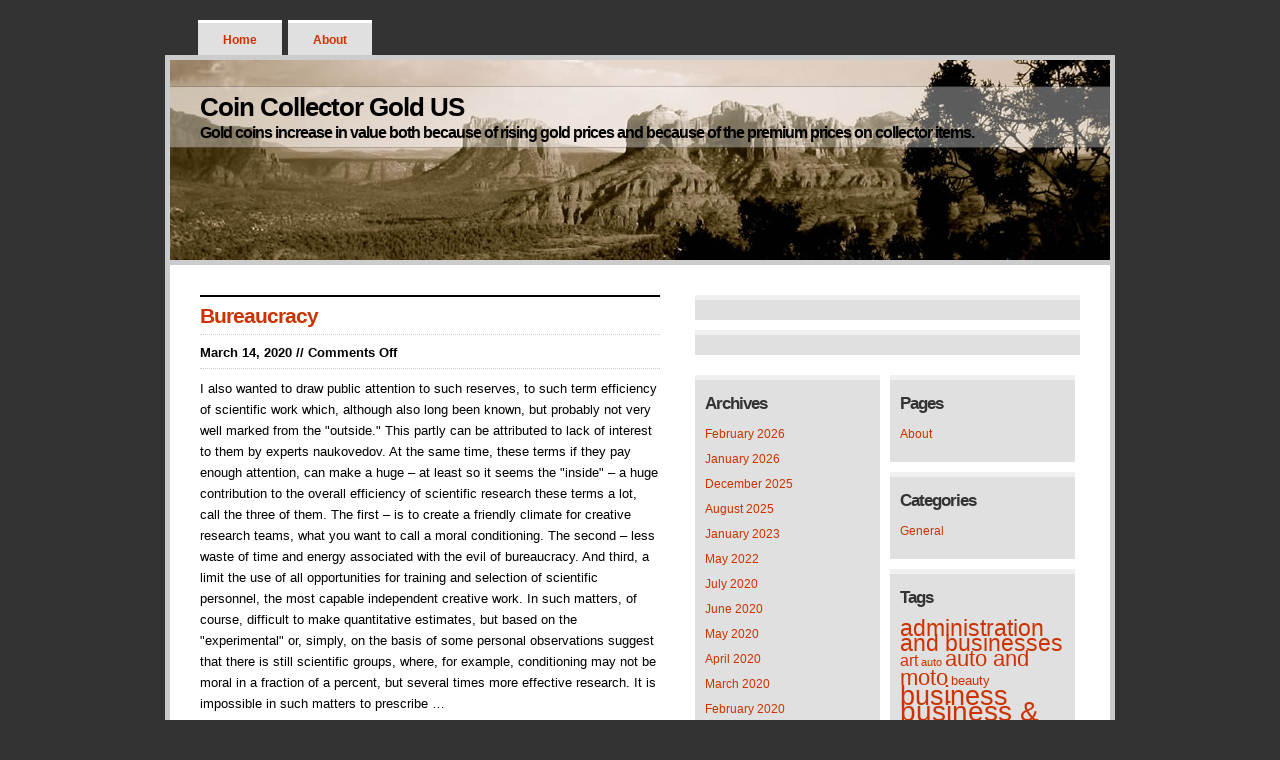

--- FILE ---
content_type: text/html; charset=UTF-8
request_url: https://www.coincollectorgoldus.com/tag/industry/
body_size: 9979
content:
<!DOCTYPE html PUBLIC "-//W3C//DTD XHTML 1.0 Transitional//EN" "http://www.w3.org/TR/xhtml1/DTD/xhtml1-transitional.dtd">
<html xmlns="http://www.w3.org/1999/xhtml">
<head>
<meta http-equiv="Content-Type" content="text/html; charset=ISO-8859-1" />
<title>Coin Collector Gold US   &raquo; industry &raquo; Gold coins increase in value both because of rising gold prices and because of the premium prices on collector items.</title><link rel="alternate" type="application/rss+xml" title="RSS 2.0" href="https://www.coincollectorgoldus.com/feed/" />
<link href="https://www.coincollectorgoldus.com/wp-content/themes/lean-and-clean-arizona/style.css" rel="stylesheet" type="text/css" />

<meta name='robots' content='max-image-preview:large' />
	<style>img:is([sizes="auto" i], [sizes^="auto," i]) { contain-intrinsic-size: 3000px 1500px }</style>
	<link rel="alternate" type="application/rss+xml" title="Coin Collector Gold US &raquo; industry Tag Feed" href="https://www.coincollectorgoldus.com/tag/industry/feed/" />
<script type="text/javascript">
/* <![CDATA[ */
window._wpemojiSettings = {"baseUrl":"https:\/\/s.w.org\/images\/core\/emoji\/15.1.0\/72x72\/","ext":".png","svgUrl":"https:\/\/s.w.org\/images\/core\/emoji\/15.1.0\/svg\/","svgExt":".svg","source":{"concatemoji":"https:\/\/www.coincollectorgoldus.com\/wp-includes\/js\/wp-emoji-release.min.js?ver=6.8"}};
/*! This file is auto-generated */
!function(i,n){var o,s,e;function c(e){try{var t={supportTests:e,timestamp:(new Date).valueOf()};sessionStorage.setItem(o,JSON.stringify(t))}catch(e){}}function p(e,t,n){e.clearRect(0,0,e.canvas.width,e.canvas.height),e.fillText(t,0,0);var t=new Uint32Array(e.getImageData(0,0,e.canvas.width,e.canvas.height).data),r=(e.clearRect(0,0,e.canvas.width,e.canvas.height),e.fillText(n,0,0),new Uint32Array(e.getImageData(0,0,e.canvas.width,e.canvas.height).data));return t.every(function(e,t){return e===r[t]})}function u(e,t,n){switch(t){case"flag":return n(e,"\ud83c\udff3\ufe0f\u200d\u26a7\ufe0f","\ud83c\udff3\ufe0f\u200b\u26a7\ufe0f")?!1:!n(e,"\ud83c\uddfa\ud83c\uddf3","\ud83c\uddfa\u200b\ud83c\uddf3")&&!n(e,"\ud83c\udff4\udb40\udc67\udb40\udc62\udb40\udc65\udb40\udc6e\udb40\udc67\udb40\udc7f","\ud83c\udff4\u200b\udb40\udc67\u200b\udb40\udc62\u200b\udb40\udc65\u200b\udb40\udc6e\u200b\udb40\udc67\u200b\udb40\udc7f");case"emoji":return!n(e,"\ud83d\udc26\u200d\ud83d\udd25","\ud83d\udc26\u200b\ud83d\udd25")}return!1}function f(e,t,n){var r="undefined"!=typeof WorkerGlobalScope&&self instanceof WorkerGlobalScope?new OffscreenCanvas(300,150):i.createElement("canvas"),a=r.getContext("2d",{willReadFrequently:!0}),o=(a.textBaseline="top",a.font="600 32px Arial",{});return e.forEach(function(e){o[e]=t(a,e,n)}),o}function t(e){var t=i.createElement("script");t.src=e,t.defer=!0,i.head.appendChild(t)}"undefined"!=typeof Promise&&(o="wpEmojiSettingsSupports",s=["flag","emoji"],n.supports={everything:!0,everythingExceptFlag:!0},e=new Promise(function(e){i.addEventListener("DOMContentLoaded",e,{once:!0})}),new Promise(function(t){var n=function(){try{var e=JSON.parse(sessionStorage.getItem(o));if("object"==typeof e&&"number"==typeof e.timestamp&&(new Date).valueOf()<e.timestamp+604800&&"object"==typeof e.supportTests)return e.supportTests}catch(e){}return null}();if(!n){if("undefined"!=typeof Worker&&"undefined"!=typeof OffscreenCanvas&&"undefined"!=typeof URL&&URL.createObjectURL&&"undefined"!=typeof Blob)try{var e="postMessage("+f.toString()+"("+[JSON.stringify(s),u.toString(),p.toString()].join(",")+"));",r=new Blob([e],{type:"text/javascript"}),a=new Worker(URL.createObjectURL(r),{name:"wpTestEmojiSupports"});return void(a.onmessage=function(e){c(n=e.data),a.terminate(),t(n)})}catch(e){}c(n=f(s,u,p))}t(n)}).then(function(e){for(var t in e)n.supports[t]=e[t],n.supports.everything=n.supports.everything&&n.supports[t],"flag"!==t&&(n.supports.everythingExceptFlag=n.supports.everythingExceptFlag&&n.supports[t]);n.supports.everythingExceptFlag=n.supports.everythingExceptFlag&&!n.supports.flag,n.DOMReady=!1,n.readyCallback=function(){n.DOMReady=!0}}).then(function(){return e}).then(function(){var e;n.supports.everything||(n.readyCallback(),(e=n.source||{}).concatemoji?t(e.concatemoji):e.wpemoji&&e.twemoji&&(t(e.twemoji),t(e.wpemoji)))}))}((window,document),window._wpemojiSettings);
/* ]]> */
</script>
<style id='wp-emoji-styles-inline-css' type='text/css'>

	img.wp-smiley, img.emoji {
		display: inline !important;
		border: none !important;
		box-shadow: none !important;
		height: 1em !important;
		width: 1em !important;
		margin: 0 0.07em !important;
		vertical-align: -0.1em !important;
		background: none !important;
		padding: 0 !important;
	}
</style>
<link rel='stylesheet' id='wp-block-library-css' href='https://www.coincollectorgoldus.com/wp-includes/css/dist/block-library/style.min.css?ver=6.8' type='text/css' media='all' />
<style id='classic-theme-styles-inline-css' type='text/css'>
/*! This file is auto-generated */
.wp-block-button__link{color:#fff;background-color:#32373c;border-radius:9999px;box-shadow:none;text-decoration:none;padding:calc(.667em + 2px) calc(1.333em + 2px);font-size:1.125em}.wp-block-file__button{background:#32373c;color:#fff;text-decoration:none}
</style>
<style id='global-styles-inline-css' type='text/css'>
:root{--wp--preset--aspect-ratio--square: 1;--wp--preset--aspect-ratio--4-3: 4/3;--wp--preset--aspect-ratio--3-4: 3/4;--wp--preset--aspect-ratio--3-2: 3/2;--wp--preset--aspect-ratio--2-3: 2/3;--wp--preset--aspect-ratio--16-9: 16/9;--wp--preset--aspect-ratio--9-16: 9/16;--wp--preset--color--black: #000000;--wp--preset--color--cyan-bluish-gray: #abb8c3;--wp--preset--color--white: #ffffff;--wp--preset--color--pale-pink: #f78da7;--wp--preset--color--vivid-red: #cf2e2e;--wp--preset--color--luminous-vivid-orange: #ff6900;--wp--preset--color--luminous-vivid-amber: #fcb900;--wp--preset--color--light-green-cyan: #7bdcb5;--wp--preset--color--vivid-green-cyan: #00d084;--wp--preset--color--pale-cyan-blue: #8ed1fc;--wp--preset--color--vivid-cyan-blue: #0693e3;--wp--preset--color--vivid-purple: #9b51e0;--wp--preset--gradient--vivid-cyan-blue-to-vivid-purple: linear-gradient(135deg,rgba(6,147,227,1) 0%,rgb(155,81,224) 100%);--wp--preset--gradient--light-green-cyan-to-vivid-green-cyan: linear-gradient(135deg,rgb(122,220,180) 0%,rgb(0,208,130) 100%);--wp--preset--gradient--luminous-vivid-amber-to-luminous-vivid-orange: linear-gradient(135deg,rgba(252,185,0,1) 0%,rgba(255,105,0,1) 100%);--wp--preset--gradient--luminous-vivid-orange-to-vivid-red: linear-gradient(135deg,rgba(255,105,0,1) 0%,rgb(207,46,46) 100%);--wp--preset--gradient--very-light-gray-to-cyan-bluish-gray: linear-gradient(135deg,rgb(238,238,238) 0%,rgb(169,184,195) 100%);--wp--preset--gradient--cool-to-warm-spectrum: linear-gradient(135deg,rgb(74,234,220) 0%,rgb(151,120,209) 20%,rgb(207,42,186) 40%,rgb(238,44,130) 60%,rgb(251,105,98) 80%,rgb(254,248,76) 100%);--wp--preset--gradient--blush-light-purple: linear-gradient(135deg,rgb(255,206,236) 0%,rgb(152,150,240) 100%);--wp--preset--gradient--blush-bordeaux: linear-gradient(135deg,rgb(254,205,165) 0%,rgb(254,45,45) 50%,rgb(107,0,62) 100%);--wp--preset--gradient--luminous-dusk: linear-gradient(135deg,rgb(255,203,112) 0%,rgb(199,81,192) 50%,rgb(65,88,208) 100%);--wp--preset--gradient--pale-ocean: linear-gradient(135deg,rgb(255,245,203) 0%,rgb(182,227,212) 50%,rgb(51,167,181) 100%);--wp--preset--gradient--electric-grass: linear-gradient(135deg,rgb(202,248,128) 0%,rgb(113,206,126) 100%);--wp--preset--gradient--midnight: linear-gradient(135deg,rgb(2,3,129) 0%,rgb(40,116,252) 100%);--wp--preset--font-size--small: 13px;--wp--preset--font-size--medium: 20px;--wp--preset--font-size--large: 36px;--wp--preset--font-size--x-large: 42px;--wp--preset--spacing--20: 0.44rem;--wp--preset--spacing--30: 0.67rem;--wp--preset--spacing--40: 1rem;--wp--preset--spacing--50: 1.5rem;--wp--preset--spacing--60: 2.25rem;--wp--preset--spacing--70: 3.38rem;--wp--preset--spacing--80: 5.06rem;--wp--preset--shadow--natural: 6px 6px 9px rgba(0, 0, 0, 0.2);--wp--preset--shadow--deep: 12px 12px 50px rgba(0, 0, 0, 0.4);--wp--preset--shadow--sharp: 6px 6px 0px rgba(0, 0, 0, 0.2);--wp--preset--shadow--outlined: 6px 6px 0px -3px rgba(255, 255, 255, 1), 6px 6px rgba(0, 0, 0, 1);--wp--preset--shadow--crisp: 6px 6px 0px rgba(0, 0, 0, 1);}:where(.is-layout-flex){gap: 0.5em;}:where(.is-layout-grid){gap: 0.5em;}body .is-layout-flex{display: flex;}.is-layout-flex{flex-wrap: wrap;align-items: center;}.is-layout-flex > :is(*, div){margin: 0;}body .is-layout-grid{display: grid;}.is-layout-grid > :is(*, div){margin: 0;}:where(.wp-block-columns.is-layout-flex){gap: 2em;}:where(.wp-block-columns.is-layout-grid){gap: 2em;}:where(.wp-block-post-template.is-layout-flex){gap: 1.25em;}:where(.wp-block-post-template.is-layout-grid){gap: 1.25em;}.has-black-color{color: var(--wp--preset--color--black) !important;}.has-cyan-bluish-gray-color{color: var(--wp--preset--color--cyan-bluish-gray) !important;}.has-white-color{color: var(--wp--preset--color--white) !important;}.has-pale-pink-color{color: var(--wp--preset--color--pale-pink) !important;}.has-vivid-red-color{color: var(--wp--preset--color--vivid-red) !important;}.has-luminous-vivid-orange-color{color: var(--wp--preset--color--luminous-vivid-orange) !important;}.has-luminous-vivid-amber-color{color: var(--wp--preset--color--luminous-vivid-amber) !important;}.has-light-green-cyan-color{color: var(--wp--preset--color--light-green-cyan) !important;}.has-vivid-green-cyan-color{color: var(--wp--preset--color--vivid-green-cyan) !important;}.has-pale-cyan-blue-color{color: var(--wp--preset--color--pale-cyan-blue) !important;}.has-vivid-cyan-blue-color{color: var(--wp--preset--color--vivid-cyan-blue) !important;}.has-vivid-purple-color{color: var(--wp--preset--color--vivid-purple) !important;}.has-black-background-color{background-color: var(--wp--preset--color--black) !important;}.has-cyan-bluish-gray-background-color{background-color: var(--wp--preset--color--cyan-bluish-gray) !important;}.has-white-background-color{background-color: var(--wp--preset--color--white) !important;}.has-pale-pink-background-color{background-color: var(--wp--preset--color--pale-pink) !important;}.has-vivid-red-background-color{background-color: var(--wp--preset--color--vivid-red) !important;}.has-luminous-vivid-orange-background-color{background-color: var(--wp--preset--color--luminous-vivid-orange) !important;}.has-luminous-vivid-amber-background-color{background-color: var(--wp--preset--color--luminous-vivid-amber) !important;}.has-light-green-cyan-background-color{background-color: var(--wp--preset--color--light-green-cyan) !important;}.has-vivid-green-cyan-background-color{background-color: var(--wp--preset--color--vivid-green-cyan) !important;}.has-pale-cyan-blue-background-color{background-color: var(--wp--preset--color--pale-cyan-blue) !important;}.has-vivid-cyan-blue-background-color{background-color: var(--wp--preset--color--vivid-cyan-blue) !important;}.has-vivid-purple-background-color{background-color: var(--wp--preset--color--vivid-purple) !important;}.has-black-border-color{border-color: var(--wp--preset--color--black) !important;}.has-cyan-bluish-gray-border-color{border-color: var(--wp--preset--color--cyan-bluish-gray) !important;}.has-white-border-color{border-color: var(--wp--preset--color--white) !important;}.has-pale-pink-border-color{border-color: var(--wp--preset--color--pale-pink) !important;}.has-vivid-red-border-color{border-color: var(--wp--preset--color--vivid-red) !important;}.has-luminous-vivid-orange-border-color{border-color: var(--wp--preset--color--luminous-vivid-orange) !important;}.has-luminous-vivid-amber-border-color{border-color: var(--wp--preset--color--luminous-vivid-amber) !important;}.has-light-green-cyan-border-color{border-color: var(--wp--preset--color--light-green-cyan) !important;}.has-vivid-green-cyan-border-color{border-color: var(--wp--preset--color--vivid-green-cyan) !important;}.has-pale-cyan-blue-border-color{border-color: var(--wp--preset--color--pale-cyan-blue) !important;}.has-vivid-cyan-blue-border-color{border-color: var(--wp--preset--color--vivid-cyan-blue) !important;}.has-vivid-purple-border-color{border-color: var(--wp--preset--color--vivid-purple) !important;}.has-vivid-cyan-blue-to-vivid-purple-gradient-background{background: var(--wp--preset--gradient--vivid-cyan-blue-to-vivid-purple) !important;}.has-light-green-cyan-to-vivid-green-cyan-gradient-background{background: var(--wp--preset--gradient--light-green-cyan-to-vivid-green-cyan) !important;}.has-luminous-vivid-amber-to-luminous-vivid-orange-gradient-background{background: var(--wp--preset--gradient--luminous-vivid-amber-to-luminous-vivid-orange) !important;}.has-luminous-vivid-orange-to-vivid-red-gradient-background{background: var(--wp--preset--gradient--luminous-vivid-orange-to-vivid-red) !important;}.has-very-light-gray-to-cyan-bluish-gray-gradient-background{background: var(--wp--preset--gradient--very-light-gray-to-cyan-bluish-gray) !important;}.has-cool-to-warm-spectrum-gradient-background{background: var(--wp--preset--gradient--cool-to-warm-spectrum) !important;}.has-blush-light-purple-gradient-background{background: var(--wp--preset--gradient--blush-light-purple) !important;}.has-blush-bordeaux-gradient-background{background: var(--wp--preset--gradient--blush-bordeaux) !important;}.has-luminous-dusk-gradient-background{background: var(--wp--preset--gradient--luminous-dusk) !important;}.has-pale-ocean-gradient-background{background: var(--wp--preset--gradient--pale-ocean) !important;}.has-electric-grass-gradient-background{background: var(--wp--preset--gradient--electric-grass) !important;}.has-midnight-gradient-background{background: var(--wp--preset--gradient--midnight) !important;}.has-small-font-size{font-size: var(--wp--preset--font-size--small) !important;}.has-medium-font-size{font-size: var(--wp--preset--font-size--medium) !important;}.has-large-font-size{font-size: var(--wp--preset--font-size--large) !important;}.has-x-large-font-size{font-size: var(--wp--preset--font-size--x-large) !important;}
:where(.wp-block-post-template.is-layout-flex){gap: 1.25em;}:where(.wp-block-post-template.is-layout-grid){gap: 1.25em;}
:where(.wp-block-columns.is-layout-flex){gap: 2em;}:where(.wp-block-columns.is-layout-grid){gap: 2em;}
:root :where(.wp-block-pullquote){font-size: 1.5em;line-height: 1.6;}
</style>
<link rel="https://api.w.org/" href="https://www.coincollectorgoldus.com/wp-json/" /><link rel="alternate" title="JSON" type="application/json" href="https://www.coincollectorgoldus.com/wp-json/wp/v2/tags/56" /><link rel="EditURI" type="application/rsd+xml" title="RSD" href="https://www.coincollectorgoldus.com/xmlrpc.php?rsd" />
<meta name="generator" content="WordPress 6.8" />
<style data-context="foundation-flickity-css">/*! Flickity v2.0.2
http://flickity.metafizzy.co
---------------------------------------------- */.flickity-enabled{position:relative}.flickity-enabled:focus{outline:0}.flickity-viewport{overflow:hidden;position:relative;height:100%}.flickity-slider{position:absolute;width:100%;height:100%}.flickity-enabled.is-draggable{-webkit-tap-highlight-color:transparent;tap-highlight-color:transparent;-webkit-user-select:none;-moz-user-select:none;-ms-user-select:none;user-select:none}.flickity-enabled.is-draggable .flickity-viewport{cursor:move;cursor:-webkit-grab;cursor:grab}.flickity-enabled.is-draggable .flickity-viewport.is-pointer-down{cursor:-webkit-grabbing;cursor:grabbing}.flickity-prev-next-button{position:absolute;top:50%;width:44px;height:44px;border:none;border-radius:50%;background:#fff;background:hsla(0,0%,100%,.75);cursor:pointer;-webkit-transform:translateY(-50%);transform:translateY(-50%)}.flickity-prev-next-button:hover{background:#fff}.flickity-prev-next-button:focus{outline:0;box-shadow:0 0 0 5px #09f}.flickity-prev-next-button:active{opacity:.6}.flickity-prev-next-button.previous{left:10px}.flickity-prev-next-button.next{right:10px}.flickity-rtl .flickity-prev-next-button.previous{left:auto;right:10px}.flickity-rtl .flickity-prev-next-button.next{right:auto;left:10px}.flickity-prev-next-button:disabled{opacity:.3;cursor:auto}.flickity-prev-next-button svg{position:absolute;left:20%;top:20%;width:60%;height:60%}.flickity-prev-next-button .arrow{fill:#333}.flickity-page-dots{position:absolute;width:100%;bottom:-25px;padding:0;margin:0;list-style:none;text-align:center;line-height:1}.flickity-rtl .flickity-page-dots{direction:rtl}.flickity-page-dots .dot{display:inline-block;width:10px;height:10px;margin:0 8px;background:#333;border-radius:50%;opacity:.25;cursor:pointer}.flickity-page-dots .dot.is-selected{opacity:1}</style><style data-context="foundation-slideout-css">.slideout-menu{position:fixed;left:0;top:0;bottom:0;right:auto;z-index:0;width:256px;overflow-y:auto;-webkit-overflow-scrolling:touch;display:none}.slideout-menu.pushit-right{left:auto;right:0}.slideout-panel{position:relative;z-index:1;will-change:transform}.slideout-open,.slideout-open .slideout-panel,.slideout-open body{overflow:hidden}.slideout-open .slideout-menu{display:block}.pushit{display:none}</style><style>.ios7.web-app-mode.has-fixed header{ background-color: rgba(3,122,221,.88);}</style></head>
<body>


<ul id="nav">
		<li><a href="https://www.coincollectorgoldus.com/">Home</a></li>
		<li class="page_item page-item-951"><a href="https://www.coincollectorgoldus.com/about/">About</a></li>
		</ul>

<div id="container">

<div id="header">

<h1><a href="https://www.coincollectorgoldus.com/">Coin Collector Gold US</a></h1>
<h2>Gold coins increase in value both because of rising gold prices and because of the premium prices on collector items.</h2>

</div><!-- end header -->


<div id="lowercontent">

<div id="blog">

<ul>

<li>

		 

				<div class="archivepost">
			<h2 id="post-3460"><a href="https://www.coincollectorgoldus.com/bureaucracy/" rel="bookmark" title="Permanent Link to Bureaucracy">Bureaucracy</a></h2>
					<p class="meta">March 14, 2020 // <span>Comments Off<span class="screen-reader-text"> on Bureaucracy</span></span></p>
								<p>I also wanted to draw public attention to such reserves, to such term efficiency of scientific work which, although also long been known, but probably not very well marked from the &quot;outside.&quot; This partly can be attributed to lack of interest to them by experts naukovedov.  At the same time, these terms if they pay enough attention, can make a huge &#8211; at least so it seems the &quot;inside&quot; &#8211; a huge contribution to the overall efficiency of scientific research these terms a lot, call the three of them. The first &#8211; is to create a friendly climate for creative research teams, what you want to call a moral conditioning. The second &#8211; less waste of time and energy associated with the evil of bureaucracy.  And third, a limit the use of all opportunities for training and selection of scientific personnel, the most capable independent creative work. In such matters, of course, difficult to make quantitative estimates, but based on the &quot;experimental&quot; or, simply, on the basis of some personal observations suggest that there is still scientific groups, where, for example, conditioning may not be moral in a fraction of a percent, but several times more effective research. It is impossible in such matters to prescribe &#8230; </p>
<p>In science, people work educated and intelligent.  They should, given the concrete situation, to find a solution to their specific problems, if they will be engaged in earnest. I see my task only to draw attention to recall that terms of the inevitable reduction of growth and a number of quantitative indicators, in particular, the number of scientists the only solution &#8211; increase the efficiency of their work. I repeat &#8211; the terms of high efficiency many, in different cases, their specific value can vary. The above three terms seem the most universal and important for all scientific fields, for a variety of groups, regardless of their departmental subordination.</p>
		
				<p class="tagmeta">Posted in <a href="https://www.coincollectorgoldus.com/category/general/" rel="category tag">General</a>  </p> 
			</div>
	
				<div class="archivepost">
			<h2 id="post-3033"><a href="https://www.coincollectorgoldus.com/the-task-of-automating/" rel="bookmark" title="Permanent Link to The Task Of Automating">The Task Of Automating</a></h2>
					<p class="meta">November 10, 2018 // <span>Comments Off<span class="screen-reader-text"> on The Task Of Automating</span></span></p>
								<p>Automation Division was given the task to automate one of the most complex pieces of equipment in the production line &#8211; a block form as algorithm of actions of the operator of block forms reveals a number of serious problems to be solved:  operator during the cycle must exhibit ball valves for steam power in the form as instructed.  Operator should be every 15 minutes to conduct the whole cycle over again. Actions to manage the block form of uniform, but they require some attention. Against the background of general fatigue that leads to random errors in the management of a block form.   Purging, steaming and cooling makes a statement, focusing on the testimony of gauges and clocks. So, first of all, it was necessary to relieve the operator from repetitive work. </p>
<p>If the entire cycle of sintering the foam will meet the automation, the operator can perform other operations on the shop floor, for example, prepare materials or cutting blocks. This implementation would reduce the number of jobs in the shop, which significantly would reduce production costs. Requirements for the functional composition of the device:  Having a single control panel throughout the block-form.  A controlled valves and gates.  A logic automatically controls the valves for steam supply valve position for loading of raw materials, fan control load and the vacuum pump.  The presence of the operator panel to alert the operator informed of progress.  A logic that implements the automatic start and end of the process.</p>
		
				<p class="tagmeta">Posted in <a href="https://www.coincollectorgoldus.com/category/general/" rel="category tag">General</a>  </p> 
			</div>
	
				<div class="archivepost">
			<h2 id="post-349"><a href="https://www.coincollectorgoldus.com/zharkov-motor/" rel="bookmark" title="Permanent Link to Zharkov Motor">Zharkov Motor</a></h2>
					<p class="meta">March 6, 2012 // <span>Comments Off<span class="screen-reader-text"> on Zharkov Motor</span></span></p>
								<p><img decoding="async" vspace=10 hspace=10 border=0 src="http://www.pennystockbuy.com/wp-content/uploads/2013/05/zharkov-motor.jpg" align="left" style="margin-right:5px" />Its cooling system should be refilled with liquid ethylene glycol on the basis of a low-silicate and recommended by the manufacturer containing additives inhibitors. Cooling system should be completely clean vehicle with a high cleaning ability, and fill with fresh fluid with additives inhibitors at least 1 time in 2 years through 1200 motor-hours. It is important that in this case were also replaced the thermostat. Very useful for chemical analysis of coolant every 500 &#8211; 600 Moto-hours. It is equally important to provide a service replacement program, cracked, swollen or worn hoses. Outdoor pollution radiator can bring a lot of problems. It should be clean all the dirt &#8211; as nabivshuyusya between the plates of the core, and has accumulated around it. Check to see whether Jammed fins, if necessary, straighten them. </p>
<p>Make sure that all the panels, air ducts are in place. Check for frayed fan belt is not whether he slips on the pulley. When listing seems that the workload is very big, but in reality they do not require much time. Their execution brings many benefits, so the technique works and does not idle in the repair. According to the magazine &#39;Fixed Assets&#39;  9 / 2002 &#39;The secret of longevity: the withdrawal of the heavy lifting and transport equipment&#39; by O. Zharkov Motor When the oil in a region where know the exact content of sulfur in fuel, or if you definitely know that the sulfur content above 0.5%, you should choose engine oil with higher TVN (base number), that used oil higher operating group of API or the national standard. </p>
		
				<p class="tagmeta">Posted in <a href="https://www.coincollectorgoldus.com/category/general/" rel="category tag">General</a>  </p> 
			</div>
	
		
		<div class="navigation">
			<div class="alignleft"></div>
			<div class="alignright"></div>
		</div>
	
	
</li>

</ul>

</div><!-- end blog -->

<div id="right">

<div id="spandiv">
<div id="text-7" class="widget widget_text">			<div class="textwidget"><script type="text/javascript" src="http://cdn.oilprice.com/widgets/metals.js"></script><noscript>Please Enable Javascript for this <a href="http://oilprice.com/Metals/Gold">Precious Metals</a> widget to work</noscript></div>
		</div><div id="text-8" class="widget widget_text">			<div class="textwidget"><script type="text/javascript" src="http://cdn.oilprice.com/widgets/goldreserves.js"></script><noscript>Please Enable Javascript for this <a href="http://oilprice.com/Metals/Gold">Gold</a> widget to work</noscript></div>
		</div></div>


<div id="right1">

<div id="archives-3" class="widget widget_archive"><h3>Archives</h3>
			<ul>
					<li><a href='https://www.coincollectorgoldus.com/2026/02/'>February 2026</a></li>
	<li><a href='https://www.coincollectorgoldus.com/2026/01/'>January 2026</a></li>
	<li><a href='https://www.coincollectorgoldus.com/2025/12/'>December 2025</a></li>
	<li><a href='https://www.coincollectorgoldus.com/2025/08/'>August 2025</a></li>
	<li><a href='https://www.coincollectorgoldus.com/2023/01/'>January 2023</a></li>
	<li><a href='https://www.coincollectorgoldus.com/2022/05/'>May 2022</a></li>
	<li><a href='https://www.coincollectorgoldus.com/2020/07/'>July 2020</a></li>
	<li><a href='https://www.coincollectorgoldus.com/2020/06/'>June 2020</a></li>
	<li><a href='https://www.coincollectorgoldus.com/2020/05/'>May 2020</a></li>
	<li><a href='https://www.coincollectorgoldus.com/2020/04/'>April 2020</a></li>
	<li><a href='https://www.coincollectorgoldus.com/2020/03/'>March 2020</a></li>
	<li><a href='https://www.coincollectorgoldus.com/2020/02/'>February 2020</a></li>
	<li><a href='https://www.coincollectorgoldus.com/2020/01/'>January 2020</a></li>
	<li><a href='https://www.coincollectorgoldus.com/2019/12/'>December 2019</a></li>
	<li><a href='https://www.coincollectorgoldus.com/2019/11/'>November 2019</a></li>
	<li><a href='https://www.coincollectorgoldus.com/2019/10/'>October 2019</a></li>
	<li><a href='https://www.coincollectorgoldus.com/2019/09/'>September 2019</a></li>
	<li><a href='https://www.coincollectorgoldus.com/2019/08/'>August 2019</a></li>
	<li><a href='https://www.coincollectorgoldus.com/2019/06/'>June 2019</a></li>
	<li><a href='https://www.coincollectorgoldus.com/2019/05/'>May 2019</a></li>
	<li><a href='https://www.coincollectorgoldus.com/2019/04/'>April 2019</a></li>
	<li><a href='https://www.coincollectorgoldus.com/2019/03/'>March 2019</a></li>
	<li><a href='https://www.coincollectorgoldus.com/2018/12/'>December 2018</a></li>
	<li><a href='https://www.coincollectorgoldus.com/2018/11/'>November 2018</a></li>
	<li><a href='https://www.coincollectorgoldus.com/2018/10/'>October 2018</a></li>
	<li><a href='https://www.coincollectorgoldus.com/2018/09/'>September 2018</a></li>
	<li><a href='https://www.coincollectorgoldus.com/2018/08/'>August 2018</a></li>
	<li><a href='https://www.coincollectorgoldus.com/2018/07/'>July 2018</a></li>
	<li><a href='https://www.coincollectorgoldus.com/2018/06/'>June 2018</a></li>
	<li><a href='https://www.coincollectorgoldus.com/2018/05/'>May 2018</a></li>
	<li><a href='https://www.coincollectorgoldus.com/2018/04/'>April 2018</a></li>
	<li><a href='https://www.coincollectorgoldus.com/2018/03/'>March 2018</a></li>
	<li><a href='https://www.coincollectorgoldus.com/2018/02/'>February 2018</a></li>
	<li><a href='https://www.coincollectorgoldus.com/2018/01/'>January 2018</a></li>
	<li><a href='https://www.coincollectorgoldus.com/2017/12/'>December 2017</a></li>
	<li><a href='https://www.coincollectorgoldus.com/2017/11/'>November 2017</a></li>
	<li><a href='https://www.coincollectorgoldus.com/2017/10/'>October 2017</a></li>
	<li><a href='https://www.coincollectorgoldus.com/2017/09/'>September 2017</a></li>
	<li><a href='https://www.coincollectorgoldus.com/2017/08/'>August 2017</a></li>
	<li><a href='https://www.coincollectorgoldus.com/2017/07/'>July 2017</a></li>
	<li><a href='https://www.coincollectorgoldus.com/2017/06/'>June 2017</a></li>
	<li><a href='https://www.coincollectorgoldus.com/2017/05/'>May 2017</a></li>
	<li><a href='https://www.coincollectorgoldus.com/2017/04/'>April 2017</a></li>
	<li><a href='https://www.coincollectorgoldus.com/2017/03/'>March 2017</a></li>
	<li><a href='https://www.coincollectorgoldus.com/2017/02/'>February 2017</a></li>
	<li><a href='https://www.coincollectorgoldus.com/2017/01/'>January 2017</a></li>
	<li><a href='https://www.coincollectorgoldus.com/2016/12/'>December 2016</a></li>
	<li><a href='https://www.coincollectorgoldus.com/2016/11/'>November 2016</a></li>
	<li><a href='https://www.coincollectorgoldus.com/2016/10/'>October 2016</a></li>
	<li><a href='https://www.coincollectorgoldus.com/2016/09/'>September 2016</a></li>
	<li><a href='https://www.coincollectorgoldus.com/2016/08/'>August 2016</a></li>
	<li><a href='https://www.coincollectorgoldus.com/2016/07/'>July 2016</a></li>
	<li><a href='https://www.coincollectorgoldus.com/2016/06/'>June 2016</a></li>
	<li><a href='https://www.coincollectorgoldus.com/2016/05/'>May 2016</a></li>
	<li><a href='https://www.coincollectorgoldus.com/2016/04/'>April 2016</a></li>
	<li><a href='https://www.coincollectorgoldus.com/2016/03/'>March 2016</a></li>
	<li><a href='https://www.coincollectorgoldus.com/2016/02/'>February 2016</a></li>
	<li><a href='https://www.coincollectorgoldus.com/2016/01/'>January 2016</a></li>
	<li><a href='https://www.coincollectorgoldus.com/2015/12/'>December 2015</a></li>
	<li><a href='https://www.coincollectorgoldus.com/2015/11/'>November 2015</a></li>
	<li><a href='https://www.coincollectorgoldus.com/2015/10/'>October 2015</a></li>
	<li><a href='https://www.coincollectorgoldus.com/2015/09/'>September 2015</a></li>
	<li><a href='https://www.coincollectorgoldus.com/2015/08/'>August 2015</a></li>
	<li><a href='https://www.coincollectorgoldus.com/2015/07/'>July 2015</a></li>
	<li><a href='https://www.coincollectorgoldus.com/2015/06/'>June 2015</a></li>
	<li><a href='https://www.coincollectorgoldus.com/2015/05/'>May 2015</a></li>
	<li><a href='https://www.coincollectorgoldus.com/2015/04/'>April 2015</a></li>
	<li><a href='https://www.coincollectorgoldus.com/2015/03/'>March 2015</a></li>
	<li><a href='https://www.coincollectorgoldus.com/2015/02/'>February 2015</a></li>
	<li><a href='https://www.coincollectorgoldus.com/2015/01/'>January 2015</a></li>
	<li><a href='https://www.coincollectorgoldus.com/2014/12/'>December 2014</a></li>
	<li><a href='https://www.coincollectorgoldus.com/2014/11/'>November 2014</a></li>
	<li><a href='https://www.coincollectorgoldus.com/2014/10/'>October 2014</a></li>
	<li><a href='https://www.coincollectorgoldus.com/2014/09/'>September 2014</a></li>
	<li><a href='https://www.coincollectorgoldus.com/2014/06/'>June 2014</a></li>
	<li><a href='https://www.coincollectorgoldus.com/2014/05/'>May 2014</a></li>
	<li><a href='https://www.coincollectorgoldus.com/2014/04/'>April 2014</a></li>
	<li><a href='https://www.coincollectorgoldus.com/2014/03/'>March 2014</a></li>
	<li><a href='https://www.coincollectorgoldus.com/2014/02/'>February 2014</a></li>
	<li><a href='https://www.coincollectorgoldus.com/2014/01/'>January 2014</a></li>
	<li><a href='https://www.coincollectorgoldus.com/2013/11/'>November 2013</a></li>
	<li><a href='https://www.coincollectorgoldus.com/2013/10/'>October 2013</a></li>
	<li><a href='https://www.coincollectorgoldus.com/2013/09/'>September 2013</a></li>
	<li><a href='https://www.coincollectorgoldus.com/2013/08/'>August 2013</a></li>
	<li><a href='https://www.coincollectorgoldus.com/2013/07/'>July 2013</a></li>
	<li><a href='https://www.coincollectorgoldus.com/2013/06/'>June 2013</a></li>
	<li><a href='https://www.coincollectorgoldus.com/2013/05/'>May 2013</a></li>
	<li><a href='https://www.coincollectorgoldus.com/2013/04/'>April 2013</a></li>
	<li><a href='https://www.coincollectorgoldus.com/2013/03/'>March 2013</a></li>
	<li><a href='https://www.coincollectorgoldus.com/2013/02/'>February 2013</a></li>
	<li><a href='https://www.coincollectorgoldus.com/2013/01/'>January 2013</a></li>
	<li><a href='https://www.coincollectorgoldus.com/2012/12/'>December 2012</a></li>
	<li><a href='https://www.coincollectorgoldus.com/2012/11/'>November 2012</a></li>
	<li><a href='https://www.coincollectorgoldus.com/2012/09/'>September 2012</a></li>
	<li><a href='https://www.coincollectorgoldus.com/2012/07/'>July 2012</a></li>
	<li><a href='https://www.coincollectorgoldus.com/2012/06/'>June 2012</a></li>
	<li><a href='https://www.coincollectorgoldus.com/2012/05/'>May 2012</a></li>
	<li><a href='https://www.coincollectorgoldus.com/2012/04/'>April 2012</a></li>
	<li><a href='https://www.coincollectorgoldus.com/2012/03/'>March 2012</a></li>
	<li><a href='https://www.coincollectorgoldus.com/2012/02/'>February 2012</a></li>
	<li><a href='https://www.coincollectorgoldus.com/2012/01/'>January 2012</a></li>
	<li><a href='https://www.coincollectorgoldus.com/2011/12/'>December 2011</a></li>
	<li><a href='https://www.coincollectorgoldus.com/2011/10/'>October 2011</a></li>
	<li><a href='https://www.coincollectorgoldus.com/2011/09/'>September 2011</a></li>
	<li><a href='https://www.coincollectorgoldus.com/2011/08/'>August 2011</a></li>
	<li><a href='https://www.coincollectorgoldus.com/2011/07/'>July 2011</a></li>
	<li><a href='https://www.coincollectorgoldus.com/2011/06/'>June 2011</a></li>
	<li><a href='https://www.coincollectorgoldus.com/2011/05/'>May 2011</a></li>
	<li><a href='https://www.coincollectorgoldus.com/2011/03/'>March 2011</a></li>
	<li><a href='https://www.coincollectorgoldus.com/2011/01/'>January 2011</a></li>
			</ul>

			</div>
		<div id="recent-posts-3" class="widget widget_recent_entries">
		<h3>Recent Posts</h3>
		<ul>
											<li>
					<a href="https://www.coincollectorgoldus.com/growing-values/">Growing Values</a>
									</li>
											<li>
					<a href="https://www.coincollectorgoldus.com/emergency-loans-reality-in-this-type-of-quick-loans/">Emergency Loans; Reality In This Type Of Quick Loans</a>
									</li>
											<li>
					<a href="https://www.coincollectorgoldus.com/hp-mx-retail/">HP MX Retail</a>
									</li>
											<li>
					<a href="https://www.coincollectorgoldus.com/fashion-blogs-climate-change-and-gas-station-dying/">Fashion Blogs, Climate Change And Gas Station Dying</a>
									</li>
											<li>
					<a href="https://www.coincollectorgoldus.com/ontological-coaching/">Ontological Coaching</a>
									</li>
					</ul>

		</div>

</div><!-- end sidebarleft -->
	

<div id="right2">

<div id="pages-3" class="widget widget_pages"><h3>Pages</h3>
			<ul>
				<li class="page_item page-item-951"><a href="https://www.coincollectorgoldus.com/about/">About</a></li>
			</ul>

			</div><div id="categories-3" class="widget widget_categories"><h3>Categories</h3>
			<ul>
					<li class="cat-item cat-item-4"><a href="https://www.coincollectorgoldus.com/category/general/">General</a>
</li>
			</ul>

			</div><div id="tag_cloud-3" class="widget widget_tag_cloud"><h3>Tags</h3><div class="tagcloud"><a href="https://www.coincollectorgoldus.com/tag/administration-and-businesses/" class="tag-cloud-link tag-link-97 tag-link-position-1" style="font-size: 17.58904109589pt;" aria-label="administration and businesses (15 items)">administration and businesses</a>
<a href="https://www.coincollectorgoldus.com/tag/art/" class="tag-cloud-link tag-link-125 tag-link-position-2" style="font-size: 11.835616438356pt;" aria-label="art (7 items)">art</a>
<a href="https://www.coincollectorgoldus.com/tag/auto/" class="tag-cloud-link tag-link-219 tag-link-position-3" style="font-size: 8pt;" aria-label="auto (4 items)">auto</a>
<a href="https://www.coincollectorgoldus.com/tag/auto-and-moto/" class="tag-cloud-link tag-link-70 tag-link-position-4" style="font-size: 16.630136986301pt;" aria-label="auto and moto (13 items)">auto and moto</a>
<a href="https://www.coincollectorgoldus.com/tag/beauty/" class="tag-cloud-link tag-link-197 tag-link-position-5" style="font-size: 9.5342465753425pt;" aria-label="beauty (5 items)">beauty</a>
<a href="https://www.coincollectorgoldus.com/tag/business/" class="tag-cloud-link tag-link-10 tag-link-position-6" style="font-size: 19.890410958904pt;" aria-label="business (20 items)">business</a>
<a href="https://www.coincollectorgoldus.com/tag/business-economy/" class="tag-cloud-link tag-link-296 tag-link-position-7" style="font-size: 21.041095890411pt;" aria-label="business &amp; economy (23 items)">business &amp; economy</a>
<a href="https://www.coincollectorgoldus.com/tag/business-services/" class="tag-cloud-link tag-link-21 tag-link-position-8" style="font-size: 9.5342465753425pt;" aria-label="business services (5 items)">business services</a>
<a href="https://www.coincollectorgoldus.com/tag/career/" class="tag-cloud-link tag-link-44 tag-link-position-9" style="font-size: 9.5342465753425pt;" aria-label="career (5 items)">career</a>
<a href="https://www.coincollectorgoldus.com/tag/economy/" class="tag-cloud-link tag-link-115 tag-link-position-10" style="font-size: 9.5342465753425pt;" aria-label="economy (5 items)">economy</a>
<a href="https://www.coincollectorgoldus.com/tag/education/" class="tag-cloud-link tag-link-25 tag-link-position-11" style="font-size: 17.58904109589pt;" aria-label="education (15 items)">education</a>
<a href="https://www.coincollectorgoldus.com/tag/education-career/" class="tag-cloud-link tag-link-305 tag-link-position-12" style="font-size: 13.753424657534pt;" aria-label="education &amp; career (9 items)">education &amp; career</a>
<a href="https://www.coincollectorgoldus.com/tag/family/" class="tag-cloud-link tag-link-370 tag-link-position-13" style="font-size: 8pt;" aria-label="family (4 items)">family</a>
<a href="https://www.coincollectorgoldus.com/tag/fashion-jewellery/" class="tag-cloud-link tag-link-396 tag-link-position-14" style="font-size: 21.616438356164pt;" aria-label="fashion &amp; jewellery (25 items)">fashion &amp; jewellery</a>
<a href="https://www.coincollectorgoldus.com/tag/financial/" class="tag-cloud-link tag-link-241 tag-link-position-15" style="font-size: 8pt;" aria-label="financial (4 items)">financial</a>
<a href="https://www.coincollectorgoldus.com/tag/garden-home-factory/" class="tag-cloud-link tag-link-352 tag-link-position-16" style="font-size: 8pt;" aria-label="garden &amp; home factory (4 items)">garden &amp; home factory</a>
<a href="https://www.coincollectorgoldus.com/tag/hardware-software/" class="tag-cloud-link tag-link-271 tag-link-position-17" style="font-size: 22pt;" aria-label="hardware &amp; software (26 items)">hardware &amp; software</a>
<a href="https://www.coincollectorgoldus.com/tag/history/" class="tag-cloud-link tag-link-23 tag-link-position-18" style="font-size: 13.753424657534pt;" aria-label="history (9 items)">history</a>
<a href="https://www.coincollectorgoldus.com/tag/home-and-family/" class="tag-cloud-link tag-link-63 tag-link-position-19" style="font-size: 8pt;" aria-label="home and family (4 items)">home and family</a>
<a href="https://www.coincollectorgoldus.com/tag/home-page/" class="tag-cloud-link tag-link-228 tag-link-position-20" style="font-size: 10.876712328767pt;" aria-label="home page (6 items)">home page</a>
<a href="https://www.coincollectorgoldus.com/tag/house/" class="tag-cloud-link tag-link-127 tag-link-position-21" style="font-size: 8pt;" aria-label="house (4 items)">house</a>
<a href="https://www.coincollectorgoldus.com/tag/informatics/" class="tag-cloud-link tag-link-265 tag-link-position-22" style="font-size: 8pt;" aria-label="informatics (4 items)">informatics</a>
<a href="https://www.coincollectorgoldus.com/tag/insurance-pension/" class="tag-cloud-link tag-link-331 tag-link-position-23" style="font-size: 8pt;" aria-label="insurance &amp; pension (4 items)">insurance &amp; pension</a>
<a href="https://www.coincollectorgoldus.com/tag/internet/" class="tag-cloud-link tag-link-19 tag-link-position-24" style="font-size: 12.794520547945pt;" aria-label="internet (8 items)">internet</a>
<a href="https://www.coincollectorgoldus.com/tag/internet-multimedia/" class="tag-cloud-link tag-link-367 tag-link-position-25" style="font-size: 8pt;" aria-label="internet &amp; multimedia (4 items)">internet &amp; multimedia</a>
<a href="https://www.coincollectorgoldus.com/tag/it/" class="tag-cloud-link tag-link-270 tag-link-position-26" style="font-size: 22pt;" aria-label="it (26 items)">it</a>
<a href="https://www.coincollectorgoldus.com/tag/lifestyle/" class="tag-cloud-link tag-link-395 tag-link-position-27" style="font-size: 21.616438356164pt;" aria-label="lifestyle (25 items)">lifestyle</a>
<a href="https://www.coincollectorgoldus.com/tag/miscellaneous/" class="tag-cloud-link tag-link-231 tag-link-position-28" style="font-size: 13.753424657534pt;" aria-label="miscellaneous (9 items)">miscellaneous</a>
<a href="https://www.coincollectorgoldus.com/tag/money/" class="tag-cloud-link tag-link-330 tag-link-position-29" style="font-size: 9.5342465753425pt;" aria-label="money (5 items)">money</a>
<a href="https://www.coincollectorgoldus.com/tag/news-2/" class="tag-cloud-link tag-link-144 tag-link-position-30" style="font-size: 16.630136986301pt;" aria-label="news (13 items)">news</a>
<a href="https://www.coincollectorgoldus.com/tag/news-press-lyrics/" class="tag-cloud-link tag-link-297 tag-link-position-31" style="font-size: 16.630136986301pt;" aria-label="news &amp; press lyrics (13 items)">news &amp; press lyrics</a>
<a href="https://www.coincollectorgoldus.com/tag/personal-development/" class="tag-cloud-link tag-link-116 tag-link-position-32" style="font-size: 8pt;" aria-label="personal development (4 items)">personal development</a>
<a href="https://www.coincollectorgoldus.com/tag/philosophy/" class="tag-cloud-link tag-link-122 tag-link-position-33" style="font-size: 10.876712328767pt;" aria-label="philosophy (6 items)">philosophy</a>
<a href="https://www.coincollectorgoldus.com/tag/politics/" class="tag-cloud-link tag-link-146 tag-link-position-34" style="font-size: 8pt;" aria-label="politics (4 items)">politics</a>
<a href="https://www.coincollectorgoldus.com/tag/products-and-services/" class="tag-cloud-link tag-link-72 tag-link-position-35" style="font-size: 9.5342465753425pt;" aria-label="products and services (5 items)">products and services</a>
<a href="https://www.coincollectorgoldus.com/tag/services-consulting/" class="tag-cloud-link tag-link-351 tag-link-position-36" style="font-size: 14.520547945205pt;" aria-label="services &amp; consulting (10 items)">services &amp; consulting</a>
<a href="https://www.coincollectorgoldus.com/tag/society/" class="tag-cloud-link tag-link-96 tag-link-position-37" style="font-size: 8pt;" aria-label="society (4 items)">society</a>
<a href="https://www.coincollectorgoldus.com/tag/society-and-culture/" class="tag-cloud-link tag-link-121 tag-link-position-38" style="font-size: 8pt;" aria-label="society and culture (4 items)">society and culture</a>
<a href="https://www.coincollectorgoldus.com/tag/sports/" class="tag-cloud-link tag-link-34 tag-link-position-39" style="font-size: 8pt;" aria-label="sports (4 items)">sports</a>
<a href="https://www.coincollectorgoldus.com/tag/the-news/" class="tag-cloud-link tag-link-98 tag-link-position-40" style="font-size: 16.630136986301pt;" aria-label="the news (13 items)">the news</a>
<a href="https://www.coincollectorgoldus.com/tag/tips/" class="tag-cloud-link tag-link-71 tag-link-position-41" style="font-size: 9.5342465753425pt;" aria-label="Tips (5 items)">Tips</a>
<a href="https://www.coincollectorgoldus.com/tag/today/" class="tag-cloud-link tag-link-162 tag-link-position-42" style="font-size: 14.520547945205pt;" aria-label="today (10 items)">today</a>
<a href="https://www.coincollectorgoldus.com/tag/trade/" class="tag-cloud-link tag-link-267 tag-link-position-43" style="font-size: 21.424657534247pt;" aria-label="trade- (24 items)">trade-</a>
<a href="https://www.coincollectorgoldus.com/tag/transport-services/" class="tag-cloud-link tag-link-92 tag-link-position-44" style="font-size: 8pt;" aria-label="Transport Services (4 items)">Transport Services</a>
<a href="https://www.coincollectorgoldus.com/tag/travel/" class="tag-cloud-link tag-link-51 tag-link-position-45" style="font-size: 9.5342465753425pt;" aria-label="travel (5 items)">travel</a></div>
</div>

</div> <!-- end right 2 -->

	


</div> <!-- end right col -->
</div><!-- end lower content -->

<div id="footer"><p>Site Powered by <a href="http://www.wordpress.org">Wordpress</a> // Theme designed and built by <a href="http://www.toddhiestand.com">Todd Hiestand</a> | valid xhtml &amp; CSS <a href="https://www.coincollectorgoldus.com/wp-admin">Site Admin</a></p></div>

</div><!-- end container -->

<script type="speculationrules">
{"prefetch":[{"source":"document","where":{"and":[{"href_matches":"\/*"},{"not":{"href_matches":["\/wp-*.php","\/wp-admin\/*","\/wp-content\/uploads\/*","\/wp-content\/*","\/wp-content\/plugins\/*","\/wp-content\/themes\/lean-and-clean-arizona\/*","\/*\\?(.+)"]}},{"not":{"selector_matches":"a[rel~=\"nofollow\"]"}},{"not":{"selector_matches":".no-prefetch, .no-prefetch a"}}]},"eagerness":"conservative"}]}
</script>
<!-- Powered by WPtouch: 4.3.60 -->
</body>
</html>


<!-- Page cached by LiteSpeed Cache 7.1 on 2026-02-03 10:17:06 -->

--- FILE ---
content_type: text/css
request_url: https://www.coincollectorgoldus.com/wp-content/themes/lean-and-clean-arizona/style.css
body_size: 1795
content:
/*  
Theme Name: Lean and Clean: Arizona
Theme URI: http://www.toddhiestand/wordpress
Description: Arizona theme Created by Todd hiestand
Version: 2.01
Author: Todd Hiestand of 343design
Author URI: http://www.toddhiestand.com/
Tags:clean,three-column,fixed width,widget ready
*/

 /* BROWSER RESETS  .................... */

body {
	margin:0;padding:0;
	font: 12px/133% Helvetica, Arial, Verdana;
	color: #000;
	background: #333 ;
}

h1, h2, h3, h4, h5, h6, p, pre, blockquote, ol, dl, address{ 
	margin: .7em 0;
	padding: 0; 
	line-height:163%;
}

h1, h2, h3, h4 {
	letter-spacing: -1px;
	color: #333;
	font-family: "Helvetica Neue", Helvetica, Arial, Verdana;
}

h1 { font-size:1.8em;}
h2 { font-size: 1.6em; }
h3 { font-size: 1.4em; }
h3 a { font-size: 1.2em; }
h4 { font-size:1em; }

a { color: #cc3300; text-decoration:none; }

a:hover { color: #000; text-decoration:none; }

ul, ol { margin: 0px; padding: 10px 0 0 20px; }

li, dd { margin-left: 0em; }

form label{ cursor: pointer; }

fieldset{ border: none; }

blockquote {
	padding: 2px 10px; margin: 5px 30px;
	border-left: 1px dotted #ccc;
}

#container {
	width:  940px;
	padding: 0px;margin: 0 auto;
	border-right: 5px solid #ccc;
	border-left: 5px solid #ccc;
	background: #fff;
	clear: both;
}

/* MAIN NAVIGATION BAR ....................................... */

ul#nav {
	width: 890px;
	margin: 20px auto 0px auto;
	padding: 0px;
	list-style: none;
	font-weight: bold;
	text-transform: capitalize;
	clear: both;
	text-align: right;
}

ul#nav:after {
	content: "."; display: block;height: 0; 
	clear: both; visibility: hidden;
}

ul#nav li {
	text-align: right;
	float: left;
	display: inline;
	margin: 0 3px 0px 3px ;padding: 0;
	border-top: 3px solid #fff;
}	

ul#nav li a, ul#nav li a:link {
	display:block;
	padding: 10px 25px 7px 25px; margin: 0px;
	background: #e0e0e0;
}

ul#nav li a:hover {
	padding: 10px 25px 7px 25px; margin: 0;
	color: #fff;
	background: #cc3300;
}

li.current_page_item a {
	background: #cc3300;
	color: #000;
}

 /* HEADER FORMATTING ....................................... */

#header {
	clear: both;
	height: 168px;
	padding: 32px 20px 0px 30px ;
	margin: 0px 0 ;
	border-bottom: 5px solid #ccc;
	border-top: 5px solid #ccc;
	background: url(images/header.jpg) no-repeat;
}

#header h2, #header h1 { color: #000; padding: 0;margin: 0 ; line-height: 140%;}
#header h1 a { font-size: 1.2em; color: #000; margin: 0 ;}
#header h2 {font-size: 1.3em;}

/* MAIN CONTENT FORMATTING .......................................*/

#lowercontent { float: left; width: 100%;  }

#blog {
	width: 480px;
	float: left;
	margin: 10px 0 20px 10px ;
	padding: 0;
	font-size: 1.1em;
}

/* the blog is formatted in an unordered list, each post is an li .... */
#blog ul {
	list-style: none;
}

#blog ul li {
	padding: 0px 0px;
	margin: 10px 0px 20px 0 ;
}

/* styles for unordered lists in posts .... */
#blog ul li ul {
	margin: 0;padding: 0 0 0 20px;
}

#blog ul li ul li {
	border: 0;padding: 0;
	margin: 10px 40px;
	list-style: disc;
}

/* styles for ordered lists in posts .... */
#blog ul li ol {
	margin: 0;padding: 0 0 0 20px;
}

#blog ul li ol li {
	border: 0;padding: 0;
	margin: 10px 40px;
}

#blog h2 {
	padding: 5px 0px;margin: 0;line-height: 130%;
	background: #fff;
	border-top: 2px solid #000;
}

h1.postitle {
	font-size: 1.2em;
	margin: 10px 0;padding: 10px;
	background: #cc3300;
	color: #fff;
}

.archivepost {
	margin: 0 0 20px 0 ;
}

/* styles for date and comment paragraphs in posts .... */
.meta {
	font-size: 1em;
	padding: 7px 0px 5px 0px ;margin: 0;
	background: #fff;
	border-top: 1px dotted #ccc;
	border-bottom: 1px dotted #ccc;
	font-weight: bold;
}

.tagmeta {
	font-size: .8em;
float: right;	padding: 7px 15px 5px 0 ;margin: 0 0 10px 0;
	background: #fff;
	color: #666;
	border-bottom: 1px dotted #ccc;
	font-style: italic;
}

 /* BEGIN FORMATTING FOR SIDEBAR ....................................... */

#right {
	width: 385px;
	float: left;
	margin: 20px 0 20px 35px; padding: 0;
	font-size: 1em;
}

#right h3 {
	padding: 0;	margin: 0 0 10px 0;
}

 
 /* FORMATTING FOR THE SECTIONS ON THE SIDEBARS  ....................................... */

#spandiv {
	clear: both;
	margin: 10px 0 0 0;
}

.widget {
	padding: 10px 10px;	margin: 10px 0;
	background: #e0e0e0;	
	border-top: 5px solid #f0f0f0;
}

.sidebardiv {
	padding: 10px 10px;	margin: 20px 0;
	background: #e0e0e0;	
	border-top: 5px solid #f0f0f0;
	clear: both;
}

 /* FORMATTING FOR LISTS IN THE TWO SIDEBARS ....................................... */

.sidebardiv ul, .widget ul {
	list-style: none;
	margin: 0; padding: 0px 0 0px 0px;
}

.sidebardiv ul li, .widget ul li {
	padding: 0;margin: 10px 0 ;
}

.sidebardiv ul li ul, .widget ul li ul {
	list-style: circle;
	padding: 0 0 0 15px;
}

.sidebardiv ul ul li, .widget ul li ul {
	padding: 0;margin: 0;
}

 /* FORMATTING FOR LEFT SIDEBAR ....................................... */

#right1 {
	width: 185px;
	margin: 0 10px 0 0;padding: 0px;
	float: left;
}

 /* FORMATTING FOR LEFT SIDEBAR ....................................... */

#right2 {
	width:185px;
	float: left;
	margin: 0;padding: 0;
}

#footer {
	width: 880px;
	padding: 10px 30px; margin: 0;
	border-top: 5px solid #ccc;
	clear: both;
}

 /* IMAGES FORMATTING ....................................... */

img { padding: 5px; margin: 5px; background: #e0e0e0; }

a img {	border: none; }

a:hover img { padding: 5px; margin: 5px; background: #ccc; }

.noborder { background: none; }

.noborder a:hover { border:none; background-color: #fff; }

.aligncenter {
	display: block;
	margin-left: auto;
	margin-right: auto;
}

.alignleft {
	float: left;
}

.alignright {
	float: right;
}


/*** FLICKR FORMATTING CONTROL ****/

#flickrrss.widget.widget_flickrRSS  { 
	list-style: none;  
	padding: 10px 10px 10px 10px; margin: 0px; 
}

#flickrrss.widget.widget_flickrRSS li { 
	display: inline; 
	padding: 0; margin: 0;
} 

#flickrrss.widget.widget_flickrRSS a img { 
	padding: 5px; 
	margin:3px 4px 3px 0 ;
	background-color: #f0f0f0;
	border: 1px solid #ccc;
}

#flickrrss.widget.widget_flickrRSS a:hover img { 
	padding: 5px; 
	margin:3px 4px 3px 0 ;
	background-color: #cc3300;
	border: 1px solid #ccc;
}

#flickrrss.widget.widget_flickrRSS a:hover { 
	border-top: none;
	border-bottom: none;
}


/* COMMENTS FORMATTING .......................................*/

#comments {
	border-top: 5px solid #000;
}

#comments h3 {
	font-size: 1.6em;
	margin: 0px 0;padding: 0px;
	background: #fff;
	color: #000;
}

p.avatar {margin: 0;padding: 0;float: right;}

p.avatar img {margin: 7px 7px 7px 0;padding: 2px;}

#comments ul li {
	border: none;
	padding: 10px;
	background: #f7f7f7;
	border: 1px solid #ccc
}

ul.commentlist {
	padding: 0;margin: 10px 0 ;
}

.commenttext {
	width: 290px;
}

.commentmeta {
	font-weight: bold;
}

p.commentdate {
	font-size: .7em;
	padding: 10px 0 ;margin: 0;
}

.commentnumber {
	padding: 5px;
	margin: -25px 0px;
	padding:10px;
	float:right;
	color: #ccc;
	font-size: 35pt;
}

#reply {
	margin:30px 0 20px 0;
	padding: 0px;
	border-top: 5px solid #000;	
}

textarea#comment {
	font-size:13px;
}


.wp-caption {
	border: 1px solid #ddd;
	text-align: center;
	background-color: #f3f3f3;
	padding-top: 4px;
	margin: 10px;
	-moz-border-radius: 3px;
	-khtml-border-radius: 3px;
	-webkit-border-radius: 3px;
	border-radius: 3px;
}

.wp-caption img {
	margin: 0;
	padding: 0;
	border: 0 none;
}

.wp-caption-dd {
	font-size: 11px;
	line-height: 17px;
	padding: 0 4px 5px;
	margin: 0;
}
